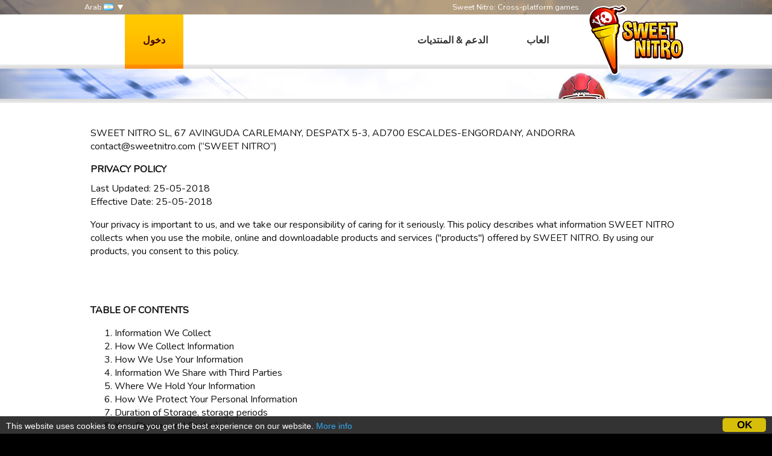

--- FILE ---
content_type: text/html; charset=utf-8
request_url: https://www.sweetnitro.com/ar/policy.php?site=us
body_size: 11933
content:
<!DOCTYPE html>
<html lang="ar" dir="rtl" >
<head>
    <meta charset="utf-8" />
    <meta name="google-site-verification" content="8NOprFqUWXOrl0rocLVtRh1zcI2dpM6o1BHJT13uO3Q" />
    <script data-ad-client="ca-pub-8446854923463685" async src="https://pagead2.googlesyndication.com/pagead/js/adsbygoogle.js"></script>
    
    <title>Touchdown Manager -  Sweet Nitro</title>
	  <meta name="description" content="Sweet Nitro تطور ألعاب متعددة. إلعب الحر على المتصفح الخاص بك وقم بالانضمام إلى المجتمع" />
	  <meta name="keywords" content="Sweet Nitro، لعبة، المتصفح، حرر، نوفا، رايدر، رايدر نوفا، الرياضة، مدير كرة القدم، والرجبي، سلة، كرة اليد" />
    <meta name="viewport" content="width=device-width, initial-scale=1" />
        <link href="https://fonts.googleapis.com/css?family=Nunito|Ubuntu" rel="stylesheet">
  
    <link rel="icon" type="image/png" href="https://static.sweetnitro.com/sweetnitro/public/frontend/images/sw/favicon.png?version=sw1.5" />
    <link rel="stylesheet" href="https://static.sweetnitro.com/sweetnitro/public/frontend/styles/main.css?version=sw1.5" />
    <link rel="stylesheet" href="https://static.sweetnitro.com/sweetnitro/public/frontend/styles/jqueryui/jquery-ui-1.9.2.custom.min.css?version=sw1.5" />
	
    <script src="https://static.sweetnitro.com/sweetnitro/public/frontend/scripts/swfobject/swfobject.js?version=sw1.5"></script>
    <script src="https://static.sweetnitro.com/sweetnitro/public/frontend/scripts/jquery-1.8.3.min.js?version=sw1.5"></script>
    <script src="https://static.sweetnitro.com/sweetnitro/public/frontend/scripts/jquery-ui-1.9.2.custom.min.js?version=sw1.5"></script>
    <script src="https://static.sweetnitro.com/sweetnitro/public/frontend/scripts/main.js?version=sw1.5"></script>
    <script src="https://static.sweetnitro.com/sweetnitro/public/frontend/scripts/sweetnitro.js?version=sw1.5"></script>
    <script src="https://static.sweetnitro.com/sweetnitro/public/frontend/scripts/common.js?version=sw1.5"></script>
    <script>
        var CONFIG = {
            path: './',
						generalErrorMsg: 'public.general.errorOccured'
        };
    </script>
    
		<script type="text/javascript">
		    window.cookieconsent_options = {
					"message": 		"This website uses cookies to ensure you get the best experience on our website.",
					"dismiss": 		"OK",
					"learnMore":	"More info",
					"link":				"https://www.sweetnitro.com/policy.php",
					"theme": 			"https://static.sweetnitro.com/sweetnitro/public/frontend/styles/cookieconsent.css"
				};
		</script>		
		<script type="text/javascript" src="https://static.sweetnitro.com/sweetnitro/public/frontend/scripts/cookieconsent.min.js"></script>
</head>
<body class="nw lang-ar site-us rtl">
    <div id="all">

       	            <div class="background background-selected" id="background-us" data-site-id="us" style="background-image: url('https://static.sweetnitro.com/sweetnitro/public/frontend/images/games/us/background.jpg');"></div>
        
        <div id="header">
            <div id="header-top">
              <div class="main-width">
                <span id="header-slogan">Sweet Nitro: Cross-platform games</span>
                
                <div id="lang-select">
      					      						      							<a href="./../fr/policy.php?site=us" class="lang-select"><span class="icon icon-lang icon-lang-fr"></span> Français</a>
      						      							<a href="./../en/policy.php?site=us" class="lang-select"><span class="icon icon-lang icon-lang-en"></span> English</a>
      						      							<a href="./../de/policy.php?site=us" class="lang-select"><span class="icon icon-lang icon-lang-de"></span> Deutsch</a>
      						      							<a href="./../pl/policy.php?site=us" class="lang-select"><span class="icon icon-lang icon-lang-pl"></span> Polski</a>
      						      							<a href="./../it/policy.php?site=us" class="lang-select"><span class="icon icon-lang icon-lang-it"></span> Italiano</a>
      						      							<a href="./../es/policy.php?site=us" class="lang-select"><span class="icon icon-lang icon-lang-es"></span> Español</a>
      						      							<a href="./../tr/policy.php?site=us" class="lang-select"><span class="icon icon-lang icon-lang-tr"></span> Türkçe</a>
      						      							<a href="./../nl/policy.php?site=us" class="lang-select"><span class="icon icon-lang icon-lang-nl"></span> Nederlands</a>
      						      							<a href="./../ru/policy.php?site=us" class="lang-select"><span class="icon icon-lang icon-lang-ru"></span> Russian</a>
      						      							<a href="./../pt/policy.php?site=us" class="lang-select"><span class="icon icon-lang icon-lang-pt"></span> Português</a>
      						      							<a href="./../ar/policy.php?site=us" class="lang-select"><span class="icon icon-lang icon-lang-ar"></span> Arab</a>
      						      							<a href="./../fa/policy.php?site=us" class="lang-select"><span class="icon icon-lang icon-lang-fa"></span> فارسی</a>
      						      							<a href="./../rs/policy.php?site=us" class="lang-select"><span class="icon icon-lang icon-lang-rs"></span> Српски</a>
      						      							<a href="./../cz/policy.php?site=us" class="lang-select"><span class="icon icon-lang icon-lang-cz"></span> Česky</a>
      						      							<a href="./../no/policy.php?site=us" class="lang-select"><span class="icon icon-lang icon-lang-no"></span> Norsk</a>
      						      					                </div> 
                <a href="#" id="lang">
                    <span class="icon icon-lang icon-lang-ar"></span> Arab                </a>
              </div>             
            </div>
            <div id="header-bar">
              <div class="main-width">
                <a href="./" id="logo"></a>
                
                <span id="menu">
                  <a href="./" class="menu-link">العاب</a>
                  <a href="./help/" class="menu-link">الدعم &amp; المنتديات</a>
                </span>

                                    <a href="#" id="login-button">دخول</a>
                    <div id="login-dialog">
                      <div id="login-dialog-content">
                          <!--<a href="./login.php?fb=1" id="login-facebook"></a>-->
                          <h1>دخول</h1>
                          <form action="./login.php" method="post">
                              <input type="hidden" name="serverId" value="0" />
                              <div class="form-line">
                                  <label for="login-dialog-username">عنوان البريد الإلكتروني</label>
                                  <input type="text" name="username" id="login-dialog-username" class="input-text" />
                              </div>
                              <div class="form-line">
                                  <label for="login-dialog-password">کلمة السر</label>
                                  <input type="password" name="password" id="login-dialog-password" class="input-text" />
                              </div>
                              <div class="form-line">
							                    <input type="hidden" name="sourceUrl" value="policy.php?site=us" />
                                  <a href="./help/" id="login-page-help">المعلومات للدعم</a>
                                  <input type="submit" value="حسنا" class="input-submit-black" />
                              </div>
                          </form>
                      </div>
                    </div>
                            </div>
          </div>
        </div>

        
        <div id="main">
            <div id="main-content">
                <div id="body" class="main-width">
                    <div id="notifications" class="notifications">
                    		<!--<div class="notification-error">We are currently experiencing an issue with payments on Apple, it should be fixed today or tomorrow. Sorry for the inconveniences.</div>-->
                                  						<div id="template-notification-error" class="notification-error" style="display:none"></div>
          						<div id="template-notification-success" class="notification-success" style="display:none"></div>
                    </div>
<div class="page" id="policy-page" dir="ltr" style="text-align: left">
	<p>SWEET NITRO SL, 67 AVINGUDA CARLEMANY, DESPATX 5-3, AD700 ESCALDES-ENGORDANY, ANDORRA contact@sweetnitro.com (&ldquo;SWEET NITRO&rdquo;)<br />

<h1>Privacy Policy</h1>
Last Updated: 25-05-2018<br /> 
Effective Date: 25-05-2018<br />
<p>Your privacy is important to us, and we take our responsibility of caring for it seriously. This policy describes what information SWEET NITRO collects when you use the mobile, online and downloadable products and services ("products") offered by SWEET NITRO. By using our products, you consent to this policy.</p>
<p>&nbsp;</p>
<p><br /> <strong>TABLE OF CONTENTS</strong></p>
<ol>
<li>Information We Collect</li>
<li>How We Collect Information</li>
<li>How We Use Your Information</li>
<li>Information We Share with Third Parties</li>
<li>Where We Hold Your Information</li>
<li>How We Protect Your Personal Information</li>
<li>Duration of Storage, storage periods</li>
<li>Your Choices and Controls</li>
<li>Third Party Services</li>
<li>Job Applications</li>
<li>Changes to Our Policy</li>
<li>Contact Us<br /> </li>
</ol>
<p>&nbsp;</p>
<ol>
<li>Information We Collect</li>
</ol>
<p>&nbsp;</p>
<p>The information we collect depends on what products you use and how you use them. The controller of the personal information collected is SWEET NITRO SL, 67 AVINGUDA CARLEMANY, DESPATX 5-3, AD700 ESCALDES-ENGORDANY, ANDORRA contact@sweetnitro.com (&ldquo;SWEET NITRO&rdquo;).<br /> <br /> A. Information You Give Us Directly<br /> We collect information you provide us, including for example:<br /> </p>
<ul>
<li>Your email address, username, country, date of birth, telephone number and password;</li>
<li>Security questions and answers;</li>
<li>Demographic details, for instance in response to surveys about our products;</li>
<li>Information you provide when seeking help from us such as your name and records of the issues you experience;</li>
<li>Billing information, such as your name, address, telephone number, payment card number, and payment account details;</li>
<li>Your Account information; and</li>
<li>Information you provide to enter a contest or sweepstakes. If you win, we may need to collect your social security number, postal address and/or national identification for eligibility, prizes delivery and tax purposes.</li>
</ul>
<p><br /> When you participate in social features (such as chat), the information that you disclose is public information. We may store and access it, and it may be read, copied, collected or used by other users without your consent. Please make sure your privacy settings reflect your preferences.<br /> <br /> When you participate in online multiplayer games your in-game profile information, gameplay, and statistics are visible to all. We may record your gameplay, including your controller button inputs, and replay these together with your profile information and game statistics to other players in-game without further notice to you, for example as part of a spectator mode, or for out-of-game promotional purposes.<br /> <br /> B. Other Information We Collect When You Use Our Products<br /> We collect other information automatically when you use our products, including:<br /> </p>
<ul>
<li>IP address;</li>
<li>Mobile and other hardware or device identifiers;</li>
<li>Browser information, including your browser type and the language you prefer;</li>
<li>Referring and exit pages, including landing pages and pages viewed;</li>
<li>Platform type;</li>
<li>Information about your media, device, hardware and software, such as your</li>
</ul>
<p>hardware settings and components, software and updates you have installed or use, and presence of required plug ins; and</p>
<ul>
<li>Device event information, including crash reports, request and referral URL's and system activity details (e.g. whether you encountered an error playing our games or lost Internet access).</li>
</ul>
<p>We also may collect and store information locally on your device, using mechanisms like cookies, browser web storage (including HTML 5) and application data caches.<br /> <br /> C. Information Provided to Us by Third Parties<br /> PlayStation&reg;3 &amp; PlayStation&reg;4 Computer Entertainment Systems. By signing up to play our products on a PlayStation&reg;3 or PlayStation&reg;4 computer entertainment system, you agree your Sony Entertainment Network account information will be provided to SWEET NITRO SL so we can establish an SWEET NITRO SL Account for you. You need an SWEET NITRO SL Account to play SWEET NITRO SL's products online. From Sony, we receive information including your name, email address, Online ID, your country, state or province, language and date of birth. We do not receive your credit card number or other financial information.<br /> <br /> Xbox Live. By signing up to play our products on Microsoft's Xbox Live Service, you agree that Microsoft may provide us with your Microsoft user account information so we can establish an SWEET NITRO Account for you. You need an SWEET NITRO Account to play SWEET NITRO products online. From Microsoft, we receive information including your Gamertag, email address, state or province, country, language and age. We do not receive your credit card number or other financial information.<br /> <br /> Wii / Wii U. By signing up to play our products on a Nintendo Wii or Wii U console, you agree that Nintendo may provide us with your Nintendo user account information so we can establish an SWEET NITRO Account for you. You need an SWEET NITRO Account to play SWEET NITRO&lsquo;s products online. From Nintendo, the data we receive includes your Mii information, email address, Nintendo Network ID, friend list, country, language and date of birth. We do not receive your credit card number or other financial information.<br /> <br /> Nintendo Switch&trade;. By signing up to play our products on a Nintendo Switch&trade; console, you agree that Nintendo may provide us with your Nintendo Account information so we can establish an SWEET NITRO Account for you. You need an SWEET NITRO Account to play SWEET NITRO's products online. From Nintendo, the data we receive includes your nickname, email address, friend list, country, language and date of birth. We do not receive your credit card number or other financial information.</p>
<p>&nbsp;</p>
<p>Steam&trade;. By signing up to play our products on via Steam&trade;, you agree that Valve Corporation may provide us with your Steam&trade; Account information so we can establish an SWEET NITRO Account for you. You need an SWEET NITRO Account to play SWEET NITRO&lsquo;s products online. From Valve, the data we receive includes your nickname, email address, friend list, country, language and date of birth. We do not receive your credit card number or other financial information.<br /> <br /> Mobile Platforms. If you play or purchase our product on your mobile device and/or tablet, we receive information about you from the app stores and other mobile platform providers. This information includes your username and/or device ID and the fact that you made a purchase, for instance, but does not include any sensitive or financial information. Some of our mobile platforms also may send information to us that you authorize them to provide. Our mobile products also may request additional personal information from you, such as push notification tokens, your precise location or contact list, and we will collect this information only if you give us your explicit consent.<br /> </p>
<p>D Other Third Parties</p>
<p><br /> We may also receive information from third parties, like Facebook or Game Center, when you use these services in connection with our products. We may also receive information about you when other players choose to share their contact lists with us.<br /> <br /> We also may receive information from third parties to supplement the information we receive from you. We use information from these companies primarily to help us deliver relevant advertising to you. A representative list of these types of third parties can be found on <a href="#appendix">Appendix</a>. We also may use information from third parties, for instance, to help us understand your approximate geolocation via your IP address for tax purposes, or to customize certain services to your location, and for fraud and/or abuse prevention purposes.<br /> <br /> 2. How We Collect Information<br /> We collect some information from you when you provide it to us directly, such as via an online form or when you talk with our customer support team. We and third parties also use certain technologies described below to collect information to deliver excellent experiences.<br /> <br /> A. Cookies and Similar Technologies<br /> Cookies are small text files stored on your Internet browser. We use cookies and similar technologies to help us understand things like what web pages, features or ads you view and what games you play. This information helps us keep track of your shopping cart, measure the effectiveness of our advertising, make sure you don't see the same ad repeatedly and otherwise help enhance your user experience. You can disable cookies, limit the types of cookies you allow, or set your browser to alert you when cookies are being sent. Please refer to http://www.allaboutcookies.org or the guidance provided by your individual web browser if you'd like help in managing your cookie preferences.<br /> <br /> We use also other technologies for similar purposes as a cookie. We use pixels or clear GIFs to collect information about your use of our products and your response to our marketing emails. We use Internet log files (which contain technical data such as your IP address) to monitor traffic on our products, troubleshoot technical problems, detect and prevent fraud and enforce our User Agreement. Other examples include HTML 5 cookies, Silverlight Application Storage, device fingerprints and "flash cookies." If you want to remove flash cookies or prevent them from being placed, adjust your preferences in the Macromedia Website Privacy Settings Panel at www.macromedia.com/support/documentation/en/flashplayer/help/. We currently do not respond to Do Not Track (DNT) signals. We may adopt a DNT standard if one is established. In the meantime, you may opt out of certain types of tracking, including certain analytics and tailored advertising by changing your cookie settings.<br /> <br /> We also use Analytics, Advertising, Anti-Cheat and Anti-Fraud technologies in our products that utilize the same cookies and similar mechanisms. These technologies are described below.<br /> <br /> B. Analytics Technologies<br /> We use our own servers and internal and third party analytic technologies to collect information about how you use our products, your computer or device and the health of our products.<br /> <br /> For instance, SWEET NITRO may collect and store data from your computer or device when you use our products. This information includes technical and related information about your computer or device and operating system (such as IP Address and device ID), information about your feature usage, gameplay and usage statistics, system interactions and peripheral hardware for purposes described in section 3, below. If you play a game offline, this data will be stored on your device and transmitted to SWEET NITRO when your device connects to the Internet. If you participate in online services, SWEET NITRO also may collect, use, store, transmit and publicly display statistical data regarding game play (including scores, rankings and accomplishments), or identify content that is created and shared by you with other players.<br /> <br /> Third party analytics services integrated into our products may combine the information they collect in connection with SWEET NITRO's services with information they have independently collected over time and across different websites. Many of these companies collect and use information under their own privacy policies. A representative list of third party analytics companies that operate in our products can be found at <a href="#appendix">Appendix</a>.<br /> <br /> C. Advertising Serving Technologies<br /> Some of our products employ advertising serving technologies that use cookies, clear GIFs, web beacons, tracking pixels, and other similar technologies like identifiers to deliver offers to you. Some of these technologies can sync or connect behavior across different websites, mobile apps and devices. The ads can be tailored to your interests. For instance, you may be presented with an offer for a game we think you might enjoy. Or if you express interest in a game, you might receive an advertisement later for that game or similar products from SWEET NITRO SL or third party sites. Other in-game advertising technologies enable advertising to be temporarily uploaded to your game, web browser, or mobile device and later replaced while you are online.<br /> <br /> These technologies collect and use information so we can serve appropriate advertising to you and help track results and measure effectiveness. In addition to identifiers, this information includes:<br /> </p>
<ul>
<li>Advertisements served and the location of the ad;</li>
<li>Length of time an advertisement was visible;</li>
<li>Domain type, IP address, size of the advertisement; and</li>
<li>Advertisement response.</li>
</ul>
<p><br /> Third party advertising companies may combine the information collected in the context of delivering an ad to you via our Products and Services with other information they have independently collected over time and across different websites. Many of these companies collect and use information under their own privacy policies. A representative list of advertising serving companies that operate their own networks on our sites and online and/or mobile products and/or services as well as how to opt out to the extent applicable can be found at <a href="#appendix">Appendix</a>.<br /> <br /> To learn more about some of these ad networks' practices, or to opt out of third party targeted advertising, you can visit https://www.networkadvertising.org, https://www.aboutads.info/choices/, http://youradchoices.ca/, or https://www.youronlinechoices.eu. Note that opting out does not mean you won't see ads; it just means that the advertising you see may be less relevant to your interests.<br /> <br /> D. Anti-Cheat and Fraud Prevention Technologies<br /> SWEET NITRO strives to provide a safe and fair gaming environment for all players. When you log in to one of our products, set up an SWEET NITRO Account or make purchases, we or third parties may use cookies and similar technologies, or collect data about your machine or device, to create a machine "fingerprint" or "hash" of your machine components, for fraud prevention, security and authentication purposes. We also may use other anti-cheat or fraud prevention technology with our products.<br /> </p>
<ol start="3">
<li><br /> How We Use Your Information</li>
</ol>
<p>We use your personal and non-personal information, both individually and combined together, in the following ways:<br /> <br /> To operate our business and to enhance and personalize your game experience including to:<br /> </p>
<ul>
<li>Operate, improve, and develop our games and services;</li>
<li>Populate online leaderboards and enable online matchmaking;</li>
<li>Provide replays to you and other players via spectator modes;</li>
<li>Help you find your friends or tell your friends about an SWEET NITRO product or service;</li>
<li>Facilitate sharing on social networks;</li>
<li>Serve and measure the effectiveness of advertising;</li>
<li>Measure the health of our services;</li>
<li>Set up and maintain accounts you register for;</li>
<li>Provide game experiences that you may like;</li>
<li>Set up loyalty programs;</li>
<li>Facilitate your gameplay on multiple devices when available;<br /> Identify, fix, and troubleshoot bugs and service errors;</li>
<li>Provide software updates;</li>
<li>Activate or authenticate your games and save game progress and stats;</li>
<li>Adhere to your preferences and to deliver dynamic content; and</li>
<li>Help keep our services safe and fair, resolve disputes, investigate and help curb fraud and illegal behavior, comply with the law, and to enforce our agreements and policies.</li>
</ul>
<p>To provide you support, including to:</p>
<ul>
<li>Help identify and troubleshoot problems with your account or games;</li>
<li>To survey your opinions through surveys or questionnaires;</li>
<li>Communicate with you and respond to your specific requests or questions; and</li>
<li>Manage and send you confirmations and important information about your account, products, purchases, subscriptions, and warranties.</li>
</ul>
<p>To personalize our communications with you, including to:</p>
<ul>
<li>Present offers and/or information relating to games you might like <br /> to the extent permitted by law or consent based;</li>
<li>Make recommendations to you; and</li>
<li>Personalize advertising for you and deliver targeted marketing, service updates and promotional offers.</li>
</ul>
<p>The legal basis for the processing of data is Art. 6 para. 1 sent. 1 lit. f of the GDPR. Our justified interest results from the mentioned purposes for data collection.</p>
<p>&nbsp;</p>
<p>&nbsp;</p>
<ol start="4">
<li>Information We Share with Third Parties<br /> We do not share personal information that directly identifies you (such as your name, e-mail or postal address) with independent third parties without your consent, unless it is either required by law or we determine that disclosure is reasonably necessary to enforce our rights, property or operations or to protect our players or third parties. We may share anonymous or aggregated information, or other data that does not directly identify you, with third parties, for instance your persona on leaderboards or to show trends about use of our products.<br /> <br /> We employ third parties located in and outside of your country of residence (including outside of the European Economic Area (EEA)) to collect or process personal information on our behalf for various reasons, such as conducting market surveys, facilitating credit card processing payment, debt collection agency, or sending emails. When our third party agents or service providers collect or receive personal information, we require that they use the data only on our behalf and for purposes consistent with this policy.<br /> <br /> We do not knowingly disclose personal information about children under 18 years of age to independent third parties even with consent.<br /> <br /> However, in the event of a reorganization, divestiture, merger, sale or bankruptcy, we may transfer all information we collect to the relevant third party and will obtain your consent to do so if required by law.<br /> <br /> We do not control information sent from your browser to third parties, such as advertising networks and analytics companies that receive information in the normal course of your Internet activity. When third party technologies or social tools are integrated into our products, those third parties may collect information when you use our games. An example is the Facebook "Like" button.</li>
<li><br /> <br /> Where We Hold Your Information<br /> Personal Information we collect may be stored and processed for the purposes set out in this Privacy Policy in the ANDORRA or any other country in which SWEET NITRO, its subsidiaries, or third party agents operate. By using our products, you consent that your personal information may be transferred to recipients in the ANDORRA and other countries that may not offer the same level of privacy protection as the laws in your country of residence or citizenship.<br /> <br /> <br /> 6. How We Protect Your Personal Information<br /> Security of our players' information is a priority at SWEET NITRO, and we take a range of measures to help protect it. Even so, no security measure is 100% perfect. This means we cannot guarantee the security of your information and do not assume any responsibility for the unauthorized use or access to your information under our control. We process the information collected from you according to the European data protection law. All employees are obliged and have been advised to maintain data confidentiality and privacy obligations, and that received.</li>
</ol>
<p>&nbsp;</p>
<p>&nbsp;</p>
<ol start="7">
<li>Duration of Storage, storage periods</li>
</ol>
<p>We store your data only as long as this is necessary for the provision of our online offer and the associated services or we have a legitimate interest in the further storage. In all other cases, we will delete your personal information except for such information as we may need to maintain in order to fulfill contractual or statutory (e.g. tax or commercial) retention periods (e.g. invoices). Contractual retention periods may also arise from contracts with third parties (e.g. owners of copyrights and ancillary copyrights). Data that is subject to a retention period are saved until the expiration of the deadline.</p>
<ol start="8">
<li><br /> <br /> Your Choices and Controls<br /> We give you meaningful choices when it comes to important uses and collection of information. For example, you can update your account information and preferences, choose to opt in or out of SWEET NITRO marketing emails and choose whether to share your information with select SWEET NITRO partners. If you would like to opt out at any time after granting approval, use the provided controls within the product or contact us directly.<br /> <br /> You may deactivate your SWEET NITRO Account or delete the personal information associated with your account by using the provided controls within the product or by contacting us directly. If you do so, you will no longer have access to the SWEET NITRO games or services associated with your account. Note that SWEET NITRO may retain information needed to resolve disputes, enforce our user agreements, protect our legal and tax rights, and comply with technical and legal requirements and constraints related to the security, integrity and operation of our products. Otherwise, we will retain your personal information for as long as reasonably necessary to provide you services, create and improve our products, comply with the law, and to run our business.</li>
</ol>
<p>&nbsp;</p>
<p>You can access the personal information we hold about you. To request access, contact us directly. Before we process any request, we may ask you for certain personal information in order to verify your identity and we may request payment where allowed by law. Where permitted by local law, we may reject requests that are unreasonable or impractical. We will respond to your requests in a reasonable timeframe.</p>
<p>&nbsp;</p>
<p>You have additionally, under certain conditions, the right to rectify, erase or restrict the processing of your personal data or have the right to object the processing. You also have the right for data portability. You can also object at any time to the processing of your personal data for advertising purposes ("advertising conflict"). Please take into account that for organizational reasons there may be an overlap between your revocation and the use of your data as part of an ongoing campaign. If you have given us consent to the processing of your data, you can withdraw them at any time with effect for the future. The lawfulness of the processing of your data until the revocation remains unaffected.</p>
<p>&nbsp;</p>
<p>You can file a complaint with a data protection authority. You can contact the data protection authority, which is responsible for your place of residence or your state, or the data protection authority which is responsible for us.</p>
<p>&nbsp;</p>
<p>You also may adjust your browser settings to block certain online tracking, such as cookies.</p>
<p>&nbsp;</p>
<ol start="9">
<li><br /> Third Party Services<br /> Our websites and products may contain advertising or third party services (such as the Facebook Like button or links to third-party websites). If you click on those links, including an advertisement, you will leave the SWEET NITRO website and go to the site you selected. If you visit a third party website or use a third party service, you should consult that site's or service's privacy policy. SWEET NITRO does not verify the data protection conditions of third parties.</li>
</ol>
<p>&nbsp;</p>
<p>&nbsp;</p>
<ol start="10">
<li>Job application<br /> This Privacy Policy sets out how SWEET NITRO uses data from candidates that apply for or that SWEET NITRO considers for a position at SWEET NITRO. Candidates may interacting with SWEET NITRO human resources department verbally or in writing (&ldquo;Application&rdquo;).<br /> <br /> Personal data which you submit on registration when applying for a particular position at SWEET NITRO, such as your name, e-mail address, date of birth, telephone number, IP address, device ID, curriculum vitae, photograph, references and certificates or other information from which your identity is discernible.<br /> Information we collect from third party public sources, such as LinkedIn or Xing or other career networking services.<br /> <br /> By applying, you explicitly confirm that you are interested in an employment at SWEET NITRO. You therefore voluntarily provide your personal data to be used for recruiting purposes, in particular for filing and matching your profile with any and all open positions at SWEET NITRO, including beyond those for which you specifically applied.<br /> <br /> If there is a job opportunity at SWEET NITRO which matches your profile, SWEET NITRO may forward your data to the responsible SWEET NITRO managers in order to contact you for interviews. The personal data will be processed in the form of databases and will be collected in secured personal files.<br /> <br /> You have the option of withdrawing your application at any time.<br /> <br /> SWEET NITRO will use your personal data:<br /> <br /> - to manage your relationship with us and process your job application(s),<br /> - to contact you (including by e-mail) about suitable job opportunities as they arise.<br /> - to assess your eligibility for the particular position you have applied for or for available positions at SWEET NITRO.<br /> - to invite you to SWEET NITRO recruitment events (including by e-mail).<br /> We use reasonable safeguards to limit access to your personal data to those employees at SWEET NITRO seeking/considering a candidate for a position<br /> <br /> As part of the application process and for successful candidates during your employment, we may share your data as follows:<br /> <br /> - With third parties that work with SWEET NITRO to organize and manage data on our behalf (&ldquo;Service Providers&rdquo;). In these circumstances your personal data will not be used by Service Providers for any other purpose and Service Providers will use reasonable security precautions.<br /> <br /> - In circumstances where we are legally required to do so.<br /> <br /> - In the event of a reorganization, divestiture, merger or sale, we may transfer all personal data we collect to the relevant third party and will obtain your consent to do so if required by law. <br /> <br /> Your data will be deleted in accordance with the applicable laws once the application process ends or if you withdraw your application.<br /> On deletion of your personal data we may retain limited personal information to ensure that we do not contact you again in the future and where there is a legal requirement to do so.<br /> <br /> You may choose to submit digital materials demonstrating your skills and abilities for review by SWEET NITRO (&ldquo;Material(s)&rdquo;). Please note that Materials are not generally required. If submitted, we will use your Material only for evaluation purposes and will not distribute any copies of the Material to any third parties. We will return or destroy all copies of your Material upon completion of our review or upon your earlier request.<br /> <br /> SWEET NITRO engages in a continuous program to develop new products and ideas internally and we also regularly receive other submissions for consideration. The games, ideas or concepts that SWEET NITRO develops internally or that others submit may be similar to your Material. As a result, we cannot agree to treat as confidential any Material you submit, even if it is marked as confidential or proprietary. Our acceptance or review of your Material does not imply that we will use, develop or market your Material. Our review of your Material does not prevent us from using, developing, or marketing technologies, ideas or games that may be similar in concept or idea to your Material.<br /> </li>
<li><br /> Changes to Our Policy<br /> We may update this policy from time to time, so please review it frequently. We'll notify you of material changes via a notice within our products. Your continued use of our products means you accept the changes. Once you accept this policy, we will not enforce future changes we deem in good faith to be material absent your express agreement to the changed terms. If you are asked to affirmatively accept material changes to this policy and you decline to do so, you may not be able to continue to use the product provided.</li>
<li><br /> <br /> Contact Us<br /> If you have a complaint or question about this policy, you may contact us:<br /> contact@sweetnitro.com. (Data Protection Officer: Samuel Collinet)</li>
</ol>

<br/>
<br/>
<br/>

<a name="appendix"></a>
<p>APPENDIX</p>
<p>This table summarizes our processing partners where you can go to get more information about their policies and practices and opt out in many cases.</p>
<ul>
  <li><a href="https://www.adjust.com/privacy-policy/" target="_blank">Adjust</a></li>
</ul>
    <p style="margin-top: 100px; font-style: italic;">Privacy policy was last updated: 25-05-2018</p>
</div>

                </div>
            </div>
            <div id="footer">
              <div id="footer-content" class="main-width">
                <span id="footer-logo"></span>
                <div id="footer-links">
                  <div id="footer-links-games">
                    <a href="https://www.rugby-manager.com" class="footer-link">Rugby Manager</a> |
                    <a href="https://www.touchdownmanager.com" class="footer-link">Touchdown Manager</a> |
                    <a href="https://www.football-champions.com" class="footer-link">Football Champions</a> |
                    <a href="https://www.handball-manager.fr" class="footer-link">مدیر الکرة الید</a> |
                    <a href="https://www.tastytalegame.com" class="footer-link">Tasty Tale</a> |
                    <a href="https://www.fancytalegame.com" class="footer-link">Fancy Tale</a> |
                    <a href="https://www.runitout.app/?s=sweetnitro" class="footer-link">Run It Out</a>
                  </div>
                  <div id="footer-links-misc">
                    <a href="./contact.php" class="footer-link">الاتصال بنا</a> |
                                          <a href="./tou.php?site=us" class="footer-link">شروط الاستخدام</a> |
                                                              <a href="./policy.php?site=us" class="footer-link">خصوصية</a>
                                                            | Sweet Nitro &copy; 2017
                  </div>
                </div>
              </div>
            </div>
        </div>
    </div>
</body>
</html>

--- FILE ---
content_type: text/html; charset=utf-8
request_url: https://www.google.com/recaptcha/api2/aframe
body_size: 268
content:
<!DOCTYPE HTML><html><head><meta http-equiv="content-type" content="text/html; charset=UTF-8"></head><body><script nonce="brpU1UCQRXhim9HjHf8D0w">/** Anti-fraud and anti-abuse applications only. See google.com/recaptcha */ try{var clients={'sodar':'https://pagead2.googlesyndication.com/pagead/sodar?'};window.addEventListener("message",function(a){try{if(a.source===window.parent){var b=JSON.parse(a.data);var c=clients[b['id']];if(c){var d=document.createElement('img');d.src=c+b['params']+'&rc='+(localStorage.getItem("rc::a")?sessionStorage.getItem("rc::b"):"");window.document.body.appendChild(d);sessionStorage.setItem("rc::e",parseInt(sessionStorage.getItem("rc::e")||0)+1);localStorage.setItem("rc::h",'1762344327637');}}}catch(b){}});window.parent.postMessage("_grecaptcha_ready", "*");}catch(b){}</script></body></html>